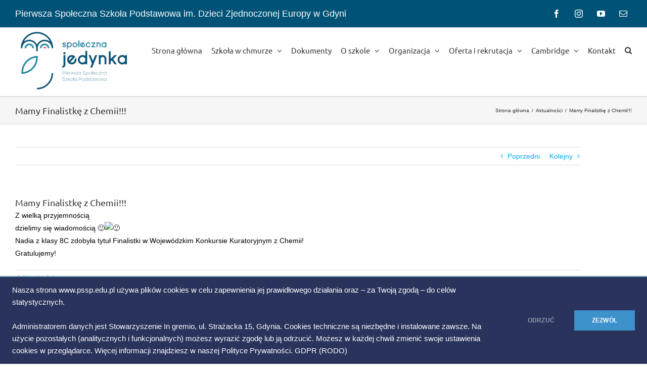

--- FILE ---
content_type: text/html; charset=UTF-8
request_url: https://www.pssp.edu.pl/mamy-finalistke-z-chemii/
body_size: 17163
content:
<!DOCTYPE html>
<html class="avada-html-layout-wide avada-html-header-position-top awb-scroll" lang="pl-PL">
<head>
	<meta http-equiv="X-UA-Compatible" content="IE=edge" />
	<meta http-equiv="Content-Type" content="text/html; charset=utf-8"/>
	<meta name="viewport" content="width=device-width, initial-scale=1" />
	<title>Mamy Finalistkę z Chemii!!! &#8211; Pierwsza Społeczna Szkoła Podstawowa w Gdyni</title>
<meta name='robots' content='max-image-preview:large' />
<link rel='dns-prefetch' href='//www.pssp.edu.pl' />
<link rel="alternate" type="application/rss+xml" title="Pierwsza Społeczna Szkoła Podstawowa w Gdyni &raquo; Kanał z wpisami" href="https://www.pssp.edu.pl/feed/" />
<link rel="alternate" type="application/rss+xml" title="Pierwsza Społeczna Szkoła Podstawowa w Gdyni &raquo; Kanał z komentarzami" href="https://www.pssp.edu.pl/comments/feed/" />
		
		
		
				<link rel="alternate" title="oEmbed (JSON)" type="application/json+oembed" href="https://www.pssp.edu.pl/wp-json/oembed/1.0/embed?url=https%3A%2F%2Fwww.pssp.edu.pl%2Fmamy-finalistke-z-chemii%2F" />
<link rel="alternate" title="oEmbed (XML)" type="text/xml+oembed" href="https://www.pssp.edu.pl/wp-json/oembed/1.0/embed?url=https%3A%2F%2Fwww.pssp.edu.pl%2Fmamy-finalistke-z-chemii%2F&#038;format=xml" />
<style id='wp-img-auto-sizes-contain-inline-css' type='text/css'>
img:is([sizes=auto i],[sizes^="auto," i]){contain-intrinsic-size:3000px 1500px}
/*# sourceURL=wp-img-auto-sizes-contain-inline-css */
</style>
<style id='wp-emoji-styles-inline-css' type='text/css'>

	img.wp-smiley, img.emoji {
		display: inline !important;
		border: none !important;
		box-shadow: none !important;
		height: 1em !important;
		width: 1em !important;
		margin: 0 0.07em !important;
		vertical-align: -0.1em !important;
		background: none !important;
		padding: 0 !important;
	}
/*# sourceURL=wp-emoji-styles-inline-css */
</style>
<link rel='stylesheet' id='fusion-dynamic-css-css' href='https://www.pssp.edu.pl/wp-content/uploads/fusion-styles/9408f44f9ea6297fc0ae4fb2019795d3.min.css?ver=3.13.3' type='text/css' media='all' />
<script type="text/javascript" src="https://www.pssp.edu.pl/wp-includes/js/jquery/jquery.min.js?ver=3.7.1" id="jquery-core-js"></script>
<script type="text/javascript" src="https://www.pssp.edu.pl/wp-includes/js/jquery/jquery-migrate.min.js?ver=3.4.1" id="jquery-migrate-js"></script>
<link rel="https://api.w.org/" href="https://www.pssp.edu.pl/wp-json/" /><link rel="alternate" title="JSON" type="application/json" href="https://www.pssp.edu.pl/wp-json/wp/v2/posts/65626" /><link rel="EditURI" type="application/rsd+xml" title="RSD" href="https://www.pssp.edu.pl/xmlrpc.php?rsd" />

<link rel="canonical" href="https://www.pssp.edu.pl/mamy-finalistke-z-chemii/" />
<link rel='shortlink' href='https://www.pssp.edu.pl/?p=65626' />
<style type="text/css" id="css-fb-visibility">@media screen and (max-width: 640px){.fusion-no-small-visibility{display:none !important;}body .sm-text-align-center{text-align:center !important;}body .sm-text-align-left{text-align:left !important;}body .sm-text-align-right{text-align:right !important;}body .sm-flex-align-center{justify-content:center !important;}body .sm-flex-align-flex-start{justify-content:flex-start !important;}body .sm-flex-align-flex-end{justify-content:flex-end !important;}body .sm-mx-auto{margin-left:auto !important;margin-right:auto !important;}body .sm-ml-auto{margin-left:auto !important;}body .sm-mr-auto{margin-right:auto !important;}body .fusion-absolute-position-small{position:absolute;top:auto;width:100%;}.awb-sticky.awb-sticky-small{ position: sticky; top: var(--awb-sticky-offset,0); }}@media screen and (min-width: 641px) and (max-width: 1024px){.fusion-no-medium-visibility{display:none !important;}body .md-text-align-center{text-align:center !important;}body .md-text-align-left{text-align:left !important;}body .md-text-align-right{text-align:right !important;}body .md-flex-align-center{justify-content:center !important;}body .md-flex-align-flex-start{justify-content:flex-start !important;}body .md-flex-align-flex-end{justify-content:flex-end !important;}body .md-mx-auto{margin-left:auto !important;margin-right:auto !important;}body .md-ml-auto{margin-left:auto !important;}body .md-mr-auto{margin-right:auto !important;}body .fusion-absolute-position-medium{position:absolute;top:auto;width:100%;}.awb-sticky.awb-sticky-medium{ position: sticky; top: var(--awb-sticky-offset,0); }}@media screen and (min-width: 1025px){.fusion-no-large-visibility{display:none !important;}body .lg-text-align-center{text-align:center !important;}body .lg-text-align-left{text-align:left !important;}body .lg-text-align-right{text-align:right !important;}body .lg-flex-align-center{justify-content:center !important;}body .lg-flex-align-flex-start{justify-content:flex-start !important;}body .lg-flex-align-flex-end{justify-content:flex-end !important;}body .lg-mx-auto{margin-left:auto !important;margin-right:auto !important;}body .lg-ml-auto{margin-left:auto !important;}body .lg-mr-auto{margin-right:auto !important;}body .fusion-absolute-position-large{position:absolute;top:auto;width:100%;}.awb-sticky.awb-sticky-large{ position: sticky; top: var(--awb-sticky-offset,0); }}</style>		<script type="text/javascript">
			var doc = document.documentElement;
			doc.setAttribute( 'data-useragent', navigator.userAgent );
		</script>
		<script>
  (function(i,s,o,g,r,a,m){i['GoogleAnalyticsObject']=r;i[r]=i[r]||function(){
  (i[r].q=i[r].q||[]).push(arguments)},i[r].l=1*new Date();a=s.createElement(o),
  m=s.getElementsByTagName(o)[0];a.async=1;a.src=g;m.parentNode.insertBefore(a,m)
  })(window,document,'script','https://www.google-analytics.com/analytics.js','ga');

  ga('create', 'UA-38468569-4', 'auto');
  ga('send', 'pageview');

</script>

<!-- Kod tagu remarketingowego Google -->
<script type="text/javascript">
var google_tag_params = {
edu_pid: 'REPLACE_WITH_VALUE',
edu_plocid: 'REPLACE_WITH_VALUE',
edu_pagetype: 'REPLACE_WITH_VALUE',
edu_totalvalue: 'REPLACE_WITH_VALUE',
};
</script>
<script type="text/javascript">
/* <![CDATA[ */
var google_conversion_id = 1041262448;
var google_custom_params = window.google_tag_params;
var google_remarketing_only = true;
/* ]]> */
</script>
<script type="text/javascript" src="//www.googleadservices.com/pagead/conversion.js">
</script>
<noscript>
<div style="display:inline;">
<img height="1" width="1" style="border-style:none;" alt="" src="//googleads.g.doubleclick.net/pagead/viewthroughconversion/1041262448/?guid=ON&amp;script=0"/>
</div>
</noscript>
	<style id='global-styles-inline-css' type='text/css'>
:root{--wp--preset--aspect-ratio--square: 1;--wp--preset--aspect-ratio--4-3: 4/3;--wp--preset--aspect-ratio--3-4: 3/4;--wp--preset--aspect-ratio--3-2: 3/2;--wp--preset--aspect-ratio--2-3: 2/3;--wp--preset--aspect-ratio--16-9: 16/9;--wp--preset--aspect-ratio--9-16: 9/16;--wp--preset--color--black: #000000;--wp--preset--color--cyan-bluish-gray: #abb8c3;--wp--preset--color--white: #ffffff;--wp--preset--color--pale-pink: #f78da7;--wp--preset--color--vivid-red: #cf2e2e;--wp--preset--color--luminous-vivid-orange: #ff6900;--wp--preset--color--luminous-vivid-amber: #fcb900;--wp--preset--color--light-green-cyan: #7bdcb5;--wp--preset--color--vivid-green-cyan: #00d084;--wp--preset--color--pale-cyan-blue: #8ed1fc;--wp--preset--color--vivid-cyan-blue: #0693e3;--wp--preset--color--vivid-purple: #9b51e0;--wp--preset--color--awb-color-1: #ffffff;--wp--preset--color--awb-color-2: #f6f6f6;--wp--preset--color--awb-color-3: #e0dede;--wp--preset--color--awb-color-4: #67b7e1;--wp--preset--color--awb-color-5: #747474;--wp--preset--color--awb-color-6: #105378;--wp--preset--color--awb-color-7: #333333;--wp--preset--color--awb-color-8: #142d65;--wp--preset--color--awb-color-custom-10: #a0ce4e;--wp--preset--color--awb-color-custom-11: #ebeaea;--wp--preset--color--awb-color-custom-12: #000000;--wp--preset--color--awb-color-custom-13: #03a9f4;--wp--preset--color--awb-color-custom-14: #363839;--wp--preset--color--awb-color-custom-15: #5aabd6;--wp--preset--color--awb-color-custom-16: #90c9e8;--wp--preset--color--awb-color-custom-17: #f9f9f9;--wp--preset--gradient--vivid-cyan-blue-to-vivid-purple: linear-gradient(135deg,rgb(6,147,227) 0%,rgb(155,81,224) 100%);--wp--preset--gradient--light-green-cyan-to-vivid-green-cyan: linear-gradient(135deg,rgb(122,220,180) 0%,rgb(0,208,130) 100%);--wp--preset--gradient--luminous-vivid-amber-to-luminous-vivid-orange: linear-gradient(135deg,rgb(252,185,0) 0%,rgb(255,105,0) 100%);--wp--preset--gradient--luminous-vivid-orange-to-vivid-red: linear-gradient(135deg,rgb(255,105,0) 0%,rgb(207,46,46) 100%);--wp--preset--gradient--very-light-gray-to-cyan-bluish-gray: linear-gradient(135deg,rgb(238,238,238) 0%,rgb(169,184,195) 100%);--wp--preset--gradient--cool-to-warm-spectrum: linear-gradient(135deg,rgb(74,234,220) 0%,rgb(151,120,209) 20%,rgb(207,42,186) 40%,rgb(238,44,130) 60%,rgb(251,105,98) 80%,rgb(254,248,76) 100%);--wp--preset--gradient--blush-light-purple: linear-gradient(135deg,rgb(255,206,236) 0%,rgb(152,150,240) 100%);--wp--preset--gradient--blush-bordeaux: linear-gradient(135deg,rgb(254,205,165) 0%,rgb(254,45,45) 50%,rgb(107,0,62) 100%);--wp--preset--gradient--luminous-dusk: linear-gradient(135deg,rgb(255,203,112) 0%,rgb(199,81,192) 50%,rgb(65,88,208) 100%);--wp--preset--gradient--pale-ocean: linear-gradient(135deg,rgb(255,245,203) 0%,rgb(182,227,212) 50%,rgb(51,167,181) 100%);--wp--preset--gradient--electric-grass: linear-gradient(135deg,rgb(202,248,128) 0%,rgb(113,206,126) 100%);--wp--preset--gradient--midnight: linear-gradient(135deg,rgb(2,3,129) 0%,rgb(40,116,252) 100%);--wp--preset--font-size--small: 10.5px;--wp--preset--font-size--medium: 20px;--wp--preset--font-size--large: 21px;--wp--preset--font-size--x-large: 42px;--wp--preset--font-size--normal: 14px;--wp--preset--font-size--xlarge: 28px;--wp--preset--font-size--huge: 42px;--wp--preset--spacing--20: 0.44rem;--wp--preset--spacing--30: 0.67rem;--wp--preset--spacing--40: 1rem;--wp--preset--spacing--50: 1.5rem;--wp--preset--spacing--60: 2.25rem;--wp--preset--spacing--70: 3.38rem;--wp--preset--spacing--80: 5.06rem;--wp--preset--shadow--natural: 6px 6px 9px rgba(0, 0, 0, 0.2);--wp--preset--shadow--deep: 12px 12px 50px rgba(0, 0, 0, 0.4);--wp--preset--shadow--sharp: 6px 6px 0px rgba(0, 0, 0, 0.2);--wp--preset--shadow--outlined: 6px 6px 0px -3px rgb(255, 255, 255), 6px 6px rgb(0, 0, 0);--wp--preset--shadow--crisp: 6px 6px 0px rgb(0, 0, 0);}:where(.is-layout-flex){gap: 0.5em;}:where(.is-layout-grid){gap: 0.5em;}body .is-layout-flex{display: flex;}.is-layout-flex{flex-wrap: wrap;align-items: center;}.is-layout-flex > :is(*, div){margin: 0;}body .is-layout-grid{display: grid;}.is-layout-grid > :is(*, div){margin: 0;}:where(.wp-block-columns.is-layout-flex){gap: 2em;}:where(.wp-block-columns.is-layout-grid){gap: 2em;}:where(.wp-block-post-template.is-layout-flex){gap: 1.25em;}:where(.wp-block-post-template.is-layout-grid){gap: 1.25em;}.has-black-color{color: var(--wp--preset--color--black) !important;}.has-cyan-bluish-gray-color{color: var(--wp--preset--color--cyan-bluish-gray) !important;}.has-white-color{color: var(--wp--preset--color--white) !important;}.has-pale-pink-color{color: var(--wp--preset--color--pale-pink) !important;}.has-vivid-red-color{color: var(--wp--preset--color--vivid-red) !important;}.has-luminous-vivid-orange-color{color: var(--wp--preset--color--luminous-vivid-orange) !important;}.has-luminous-vivid-amber-color{color: var(--wp--preset--color--luminous-vivid-amber) !important;}.has-light-green-cyan-color{color: var(--wp--preset--color--light-green-cyan) !important;}.has-vivid-green-cyan-color{color: var(--wp--preset--color--vivid-green-cyan) !important;}.has-pale-cyan-blue-color{color: var(--wp--preset--color--pale-cyan-blue) !important;}.has-vivid-cyan-blue-color{color: var(--wp--preset--color--vivid-cyan-blue) !important;}.has-vivid-purple-color{color: var(--wp--preset--color--vivid-purple) !important;}.has-black-background-color{background-color: var(--wp--preset--color--black) !important;}.has-cyan-bluish-gray-background-color{background-color: var(--wp--preset--color--cyan-bluish-gray) !important;}.has-white-background-color{background-color: var(--wp--preset--color--white) !important;}.has-pale-pink-background-color{background-color: var(--wp--preset--color--pale-pink) !important;}.has-vivid-red-background-color{background-color: var(--wp--preset--color--vivid-red) !important;}.has-luminous-vivid-orange-background-color{background-color: var(--wp--preset--color--luminous-vivid-orange) !important;}.has-luminous-vivid-amber-background-color{background-color: var(--wp--preset--color--luminous-vivid-amber) !important;}.has-light-green-cyan-background-color{background-color: var(--wp--preset--color--light-green-cyan) !important;}.has-vivid-green-cyan-background-color{background-color: var(--wp--preset--color--vivid-green-cyan) !important;}.has-pale-cyan-blue-background-color{background-color: var(--wp--preset--color--pale-cyan-blue) !important;}.has-vivid-cyan-blue-background-color{background-color: var(--wp--preset--color--vivid-cyan-blue) !important;}.has-vivid-purple-background-color{background-color: var(--wp--preset--color--vivid-purple) !important;}.has-black-border-color{border-color: var(--wp--preset--color--black) !important;}.has-cyan-bluish-gray-border-color{border-color: var(--wp--preset--color--cyan-bluish-gray) !important;}.has-white-border-color{border-color: var(--wp--preset--color--white) !important;}.has-pale-pink-border-color{border-color: var(--wp--preset--color--pale-pink) !important;}.has-vivid-red-border-color{border-color: var(--wp--preset--color--vivid-red) !important;}.has-luminous-vivid-orange-border-color{border-color: var(--wp--preset--color--luminous-vivid-orange) !important;}.has-luminous-vivid-amber-border-color{border-color: var(--wp--preset--color--luminous-vivid-amber) !important;}.has-light-green-cyan-border-color{border-color: var(--wp--preset--color--light-green-cyan) !important;}.has-vivid-green-cyan-border-color{border-color: var(--wp--preset--color--vivid-green-cyan) !important;}.has-pale-cyan-blue-border-color{border-color: var(--wp--preset--color--pale-cyan-blue) !important;}.has-vivid-cyan-blue-border-color{border-color: var(--wp--preset--color--vivid-cyan-blue) !important;}.has-vivid-purple-border-color{border-color: var(--wp--preset--color--vivid-purple) !important;}.has-vivid-cyan-blue-to-vivid-purple-gradient-background{background: var(--wp--preset--gradient--vivid-cyan-blue-to-vivid-purple) !important;}.has-light-green-cyan-to-vivid-green-cyan-gradient-background{background: var(--wp--preset--gradient--light-green-cyan-to-vivid-green-cyan) !important;}.has-luminous-vivid-amber-to-luminous-vivid-orange-gradient-background{background: var(--wp--preset--gradient--luminous-vivid-amber-to-luminous-vivid-orange) !important;}.has-luminous-vivid-orange-to-vivid-red-gradient-background{background: var(--wp--preset--gradient--luminous-vivid-orange-to-vivid-red) !important;}.has-very-light-gray-to-cyan-bluish-gray-gradient-background{background: var(--wp--preset--gradient--very-light-gray-to-cyan-bluish-gray) !important;}.has-cool-to-warm-spectrum-gradient-background{background: var(--wp--preset--gradient--cool-to-warm-spectrum) !important;}.has-blush-light-purple-gradient-background{background: var(--wp--preset--gradient--blush-light-purple) !important;}.has-blush-bordeaux-gradient-background{background: var(--wp--preset--gradient--blush-bordeaux) !important;}.has-luminous-dusk-gradient-background{background: var(--wp--preset--gradient--luminous-dusk) !important;}.has-pale-ocean-gradient-background{background: var(--wp--preset--gradient--pale-ocean) !important;}.has-electric-grass-gradient-background{background: var(--wp--preset--gradient--electric-grass) !important;}.has-midnight-gradient-background{background: var(--wp--preset--gradient--midnight) !important;}.has-small-font-size{font-size: var(--wp--preset--font-size--small) !important;}.has-medium-font-size{font-size: var(--wp--preset--font-size--medium) !important;}.has-large-font-size{font-size: var(--wp--preset--font-size--large) !important;}.has-x-large-font-size{font-size: var(--wp--preset--font-size--x-large) !important;}
/*# sourceURL=global-styles-inline-css */
</style>
<style id='wp-block-library-inline-css' type='text/css'>
:root{--wp-block-synced-color:#7a00df;--wp-block-synced-color--rgb:122,0,223;--wp-bound-block-color:var(--wp-block-synced-color);--wp-editor-canvas-background:#ddd;--wp-admin-theme-color:#007cba;--wp-admin-theme-color--rgb:0,124,186;--wp-admin-theme-color-darker-10:#006ba1;--wp-admin-theme-color-darker-10--rgb:0,107,160.5;--wp-admin-theme-color-darker-20:#005a87;--wp-admin-theme-color-darker-20--rgb:0,90,135;--wp-admin-border-width-focus:2px}@media (min-resolution:192dpi){:root{--wp-admin-border-width-focus:1.5px}}.wp-element-button{cursor:pointer}:root .has-very-light-gray-background-color{background-color:#eee}:root .has-very-dark-gray-background-color{background-color:#313131}:root .has-very-light-gray-color{color:#eee}:root .has-very-dark-gray-color{color:#313131}:root .has-vivid-green-cyan-to-vivid-cyan-blue-gradient-background{background:linear-gradient(135deg,#00d084,#0693e3)}:root .has-purple-crush-gradient-background{background:linear-gradient(135deg,#34e2e4,#4721fb 50%,#ab1dfe)}:root .has-hazy-dawn-gradient-background{background:linear-gradient(135deg,#faaca8,#dad0ec)}:root .has-subdued-olive-gradient-background{background:linear-gradient(135deg,#fafae1,#67a671)}:root .has-atomic-cream-gradient-background{background:linear-gradient(135deg,#fdd79a,#004a59)}:root .has-nightshade-gradient-background{background:linear-gradient(135deg,#330968,#31cdcf)}:root .has-midnight-gradient-background{background:linear-gradient(135deg,#020381,#2874fc)}:root{--wp--preset--font-size--normal:16px;--wp--preset--font-size--huge:42px}.has-regular-font-size{font-size:1em}.has-larger-font-size{font-size:2.625em}.has-normal-font-size{font-size:var(--wp--preset--font-size--normal)}.has-huge-font-size{font-size:var(--wp--preset--font-size--huge)}.has-text-align-center{text-align:center}.has-text-align-left{text-align:left}.has-text-align-right{text-align:right}.has-fit-text{white-space:nowrap!important}#end-resizable-editor-section{display:none}.aligncenter{clear:both}.items-justified-left{justify-content:flex-start}.items-justified-center{justify-content:center}.items-justified-right{justify-content:flex-end}.items-justified-space-between{justify-content:space-between}.screen-reader-text{border:0;clip-path:inset(50%);height:1px;margin:-1px;overflow:hidden;padding:0;position:absolute;width:1px;word-wrap:normal!important}.screen-reader-text:focus{background-color:#ddd;clip-path:none;color:#444;display:block;font-size:1em;height:auto;left:5px;line-height:normal;padding:15px 23px 14px;text-decoration:none;top:5px;width:auto;z-index:100000}html :where(.has-border-color){border-style:solid}html :where([style*=border-top-color]){border-top-style:solid}html :where([style*=border-right-color]){border-right-style:solid}html :where([style*=border-bottom-color]){border-bottom-style:solid}html :where([style*=border-left-color]){border-left-style:solid}html :where([style*=border-width]){border-style:solid}html :where([style*=border-top-width]){border-top-style:solid}html :where([style*=border-right-width]){border-right-style:solid}html :where([style*=border-bottom-width]){border-bottom-style:solid}html :where([style*=border-left-width]){border-left-style:solid}html :where(img[class*=wp-image-]){height:auto;max-width:100%}:where(figure){margin:0 0 1em}html :where(.is-position-sticky){--wp-admin--admin-bar--position-offset:var(--wp-admin--admin-bar--height,0px)}@media screen and (max-width:600px){html :where(.is-position-sticky){--wp-admin--admin-bar--position-offset:0px}}
/*wp_block_styles_on_demand_placeholder:697193a90ee87*/
/*# sourceURL=wp-block-library-inline-css */
</style>
<style id='wp-block-library-theme-inline-css' type='text/css'>
.wp-block-audio :where(figcaption){color:#555;font-size:13px;text-align:center}.is-dark-theme .wp-block-audio :where(figcaption){color:#ffffffa6}.wp-block-audio{margin:0 0 1em}.wp-block-code{border:1px solid #ccc;border-radius:4px;font-family:Menlo,Consolas,monaco,monospace;padding:.8em 1em}.wp-block-embed :where(figcaption){color:#555;font-size:13px;text-align:center}.is-dark-theme .wp-block-embed :where(figcaption){color:#ffffffa6}.wp-block-embed{margin:0 0 1em}.blocks-gallery-caption{color:#555;font-size:13px;text-align:center}.is-dark-theme .blocks-gallery-caption{color:#ffffffa6}:root :where(.wp-block-image figcaption){color:#555;font-size:13px;text-align:center}.is-dark-theme :root :where(.wp-block-image figcaption){color:#ffffffa6}.wp-block-image{margin:0 0 1em}.wp-block-pullquote{border-bottom:4px solid;border-top:4px solid;color:currentColor;margin-bottom:1.75em}.wp-block-pullquote :where(cite),.wp-block-pullquote :where(footer),.wp-block-pullquote__citation{color:currentColor;font-size:.8125em;font-style:normal;text-transform:uppercase}.wp-block-quote{border-left:.25em solid;margin:0 0 1.75em;padding-left:1em}.wp-block-quote cite,.wp-block-quote footer{color:currentColor;font-size:.8125em;font-style:normal;position:relative}.wp-block-quote:where(.has-text-align-right){border-left:none;border-right:.25em solid;padding-left:0;padding-right:1em}.wp-block-quote:where(.has-text-align-center){border:none;padding-left:0}.wp-block-quote.is-large,.wp-block-quote.is-style-large,.wp-block-quote:where(.is-style-plain){border:none}.wp-block-search .wp-block-search__label{font-weight:700}.wp-block-search__button{border:1px solid #ccc;padding:.375em .625em}:where(.wp-block-group.has-background){padding:1.25em 2.375em}.wp-block-separator.has-css-opacity{opacity:.4}.wp-block-separator{border:none;border-bottom:2px solid;margin-left:auto;margin-right:auto}.wp-block-separator.has-alpha-channel-opacity{opacity:1}.wp-block-separator:not(.is-style-wide):not(.is-style-dots){width:100px}.wp-block-separator.has-background:not(.is-style-dots){border-bottom:none;height:1px}.wp-block-separator.has-background:not(.is-style-wide):not(.is-style-dots){height:2px}.wp-block-table{margin:0 0 1em}.wp-block-table td,.wp-block-table th{word-break:normal}.wp-block-table :where(figcaption){color:#555;font-size:13px;text-align:center}.is-dark-theme .wp-block-table :where(figcaption){color:#ffffffa6}.wp-block-video :where(figcaption){color:#555;font-size:13px;text-align:center}.is-dark-theme .wp-block-video :where(figcaption){color:#ffffffa6}.wp-block-video{margin:0 0 1em}:root :where(.wp-block-template-part.has-background){margin-bottom:0;margin-top:0;padding:1.25em 2.375em}
/*# sourceURL=/wp-includes/css/dist/block-library/theme.min.css */
</style>
<style id='classic-theme-styles-inline-css' type='text/css'>
/*! This file is auto-generated */
.wp-block-button__link{color:#fff;background-color:#32373c;border-radius:9999px;box-shadow:none;text-decoration:none;padding:calc(.667em + 2px) calc(1.333em + 2px);font-size:1.125em}.wp-block-file__button{background:#32373c;color:#fff;text-decoration:none}
/*# sourceURL=/wp-includes/css/classic-themes.min.css */
</style>
</head>

<body class="wp-singular post-template-default single single-post postid-65626 single-format-standard wp-theme-Avada has-sidebar fusion-image-hovers fusion-pagination-sizing fusion-button_type-flat fusion-button_span-no fusion-button_gradient-linear avada-image-rollover-circle-yes avada-image-rollover-no fusion-has-button-gradient fusion-body ltr fusion-sticky-header no-mobile-slidingbar no-desktop-totop no-mobile-totop fusion-disable-outline fusion-sub-menu-fade mobile-logo-pos-left layout-wide-mode avada-has-boxed-modal-shadow-none layout-scroll-offset-full avada-has-zero-margin-offset-top fusion-top-header menu-text-align-center mobile-menu-design-modern fusion-show-pagination-text fusion-header-layout-v3 avada-responsive avada-footer-fx-none avada-menu-highlight-style-bar fusion-search-form-classic fusion-main-menu-search-overlay fusion-avatar-square avada-sticky-shrinkage avada-dropdown-styles avada-blog-layout-medium avada-blog-archive-layout-grid avada-header-shadow-no avada-menu-icon-position-left avada-has-megamenu-shadow avada-has-mainmenu-dropdown-divider avada-has-main-nav-search-icon avada-has-breadcrumb-mobile-hidden avada-has-titlebar- avada-has-pagination-padding avada-flyout-menu-direction-fade avada-ec-views-v1" data-awb-post-id="65626">
		<a class="skip-link screen-reader-text" href="#content">Przejdź do zawartości</a>

	<div id="boxed-wrapper">
		
		<div id="wrapper" class="fusion-wrapper">
			<div id="home" style="position:relative;top:-1px;"></div>
							
					
			<header class="fusion-header-wrapper">
				<div class="fusion-header-v3 fusion-logo-alignment fusion-logo-left fusion-sticky-menu- fusion-sticky-logo- fusion-mobile-logo-  fusion-mobile-menu-design-modern">
					
<div class="fusion-secondary-header">
	<div class="fusion-row">
					<div class="fusion-alignleft">
				<div class="fusion-contact-info"><span class="fusion-contact-info-phone-number">Pierwsza Społeczna Szkoła Podstawowa im. Dzieci Zjednoczonej Europy w Gdyni</span></div>			</div>
							<div class="fusion-alignright">
				<div class="fusion-social-links-header"><div class="fusion-social-networks boxed-icons"><div class="fusion-social-networks-wrapper"><a  class="fusion-social-network-icon fusion-tooltip fusion-facebook awb-icon-facebook" style data-placement="bottom" data-title="Facebook" data-toggle="tooltip" title="Facebook" href="https://www.facebook.com/SpolecznaJedynka/?fref=ts" target="_blank" rel="noreferrer"><span class="screen-reader-text">Facebook</span></a><a  class="fusion-social-network-icon fusion-tooltip fusion-instagram awb-icon-instagram" style data-placement="bottom" data-title="Instagram" data-toggle="tooltip" title="Instagram" href="https://www.instagram.com/spoleczna_jedynka_gdynia/" target="_blank" rel="noopener noreferrer"><span class="screen-reader-text">Instagram</span></a><a  class="fusion-social-network-icon fusion-tooltip fusion-youtube awb-icon-youtube" style data-placement="bottom" data-title="YouTube" data-toggle="tooltip" title="YouTube" href="https://www.youtube.com/user/Ingremio1" target="_blank" rel="noopener noreferrer"><span class="screen-reader-text">YouTube</span></a><a  class="fusion-social-network-icon fusion-tooltip fusion-mail awb-icon-mail" style data-placement="bottom" data-title="Email" data-toggle="tooltip" title="Email" href="mailto:pss&#112;&#064;&#112;&#115;s&#112;.ed&#117;.&#112;l" target="_self" rel="noopener noreferrer"><span class="screen-reader-text">Email</span></a></div></div></div>			</div>
			</div>
</div>
<div class="fusion-header-sticky-height"></div>
<div class="fusion-header">
	<div class="fusion-row">
					<div class="fusion-logo" data-margin-top="5px" data-margin-bottom="5px" data-margin-left="0px" data-margin-right="0px">
			<a class="fusion-logo-link"  href="https://www.pssp.edu.pl/" >

						<!-- standard logo -->
			<img src="https://www.pssp.edu.pl/wp-content/uploads/2025/08/LogoStronaNoRetina.jpg" srcset="https://www.pssp.edu.pl/wp-content/uploads/2025/08/LogoStronaNoRetina.jpg 1x, https://www.pssp.edu.pl/wp-content/uploads/2025/08/LogoStronaRetina.jpg 2x" width="232" height="125" style="max-height:125px;height:auto;" alt="Pierwsza Społeczna Szkoła Podstawowa w Gdyni Logo" data-retina_logo_url="https://www.pssp.edu.pl/wp-content/uploads/2025/08/LogoStronaRetina.jpg" class="fusion-standard-logo" />

			
					</a>
		</div>		<nav class="fusion-main-menu" aria-label="Main Menu"><div class="fusion-overlay-search">		<form role="search" class="searchform fusion-search-form  fusion-search-form-classic" method="get" action="https://www.pssp.edu.pl/">
			<div class="fusion-search-form-content">

				
				<div class="fusion-search-field search-field">
					<label><span class="screen-reader-text">Szukaj</span>
													<input type="search" value="" name="s" class="s" placeholder="Szukaj..." required aria-required="true" aria-label="Szukaj..."/>
											</label>
				</div>
				<div class="fusion-search-button search-button">
					<input type="submit" class="fusion-search-submit searchsubmit" aria-label="Szukaj" value="&#xf002;" />
									</div>

				
			</div>


			
		</form>
		<div class="fusion-search-spacer"></div><a href="#" role="button" aria-label="Close Search" class="fusion-close-search"></a></div><ul id="menu-moje-glowne" class="fusion-menu"><li  id="menu-item-57992"  class="menu-item menu-item-type-post_type menu-item-object-page menu-item-home menu-item-57992"  data-item-id="57992"><a  href="https://www.pssp.edu.pl/" class="fusion-bar-highlight"><span class="menu-text">Strona główna</span></a></li><li  id="menu-item-63524"  class="menu-item menu-item-type-custom menu-item-object-custom menu-item-has-children menu-item-63524 fusion-dropdown-menu"  data-item-id="63524"><a  href="?" class="fusion-bar-highlight"><span class="menu-text">Szkoła w chmurze</span> <span class="fusion-caret"><i class="fusion-dropdown-indicator" aria-hidden="true"></i></span></a><ul class="sub-menu"><li  id="menu-item-63525"  class="menu-item menu-item-type-custom menu-item-object-custom menu-item-63525 fusion-dropdown-submenu" ><a  href="https://login.microsoftonline.com/common/oauth2/authorize?client_id=4345a7b9-9a63-4910-a426-35363201d503&#038;redirect_uri=https%3A%2F%2Fwww.office.com%2Flanding&#038;response_type=code%20id_token&#038;scope=openid%20profile&#038;response_mode=form_post&#038;nonce=637520858773315059.Nzg0ZDcxYWUtOTQ0MS00MzU2LTlmNDMtOTA2MjEzMjgxMjQ1MTcwY2ZmZDEtM2ZiOC00MjNhLTk3MjgtMjAxZDc0NzlhNTli&#038;ui_locales=pl-PL&#038;mkt=pl-PL&#038;client-request-id=6266de45-2309-448f-8dd3-88563d25d366&#038;state=[base64]&#038;x-client-SKU=ID_NETSTANDARD2_0&#038;x-client-ver=6.8.0.0" class="fusion-bar-highlight"><span>Microsoft Office 365</span></a></li><li  id="menu-item-63526"  class="menu-item menu-item-type-custom menu-item-object-custom menu-item-63526 fusion-dropdown-submenu" ><a  href="http://www.synergia.librus.pl/" class="fusion-bar-highlight"><span>Librus Synergia</span></a></li></ul></li><li  id="menu-item-62490"  class="menu-item menu-item-type-post_type menu-item-object-page menu-item-62490"  data-item-id="62490"><a  href="https://www.pssp.edu.pl/dokumenty-do-pobrania/" class="fusion-bar-highlight"><span class="menu-text">Dokumenty</span></a></li><li  id="menu-item-58058"  class="menu-item menu-item-type-custom menu-item-object-custom menu-item-has-children menu-item-58058 fusion-dropdown-menu"  data-item-id="58058"><a  href="#" class="fusion-bar-highlight"><span class="menu-text">O szkole</span> <span class="fusion-caret"><i class="fusion-dropdown-indicator" aria-hidden="true"></i></span></a><ul class="sub-menu"><li  id="menu-item-58059"  class="menu-item menu-item-type-post_type menu-item-object-post menu-item-58059 fusion-dropdown-submenu" ><a  href="https://www.pssp.edu.pl/informacje/" class="fusion-bar-highlight"><span>Misja</span></a></li><li  id="menu-item-58060"  class="menu-item menu-item-type-post_type menu-item-object-post menu-item-58060 fusion-dropdown-submenu" ><a  href="https://www.pssp.edu.pl/od-dyrektora/" class="fusion-bar-highlight"><span>Od Dyrektora</span></a></li><li  id="menu-item-58061"  class="menu-item menu-item-type-post_type menu-item-object-post menu-item-58061 fusion-dropdown-submenu" ><a  href="https://www.pssp.edu.pl/jezyki-obce/" class="fusion-bar-highlight"><span>Języki obce</span></a></li><li  id="menu-item-58066"  class="menu-item menu-item-type-post_type menu-item-object-post menu-item-58066 fusion-dropdown-submenu" ><a  href="https://www.pssp.edu.pl/opieka-psychologiczna/" class="fusion-bar-highlight"><span>Opieka psychologiczna</span></a></li><li  id="menu-item-58062"  class="menu-item menu-item-type-post_type menu-item-object-post menu-item-58062 fusion-dropdown-submenu" ><a  href="https://www.pssp.edu.pl/autorskie-programy-nauczania/" class="fusion-bar-highlight"><span>Autorskie programy nauczania</span></a></li><li  id="menu-item-59506"  class="menu-item menu-item-type-post_type menu-item-object-post menu-item-59506 fusion-dropdown-submenu" ><a  href="https://www.pssp.edu.pl/ekologia/" class="fusion-bar-highlight"><span>Ekologia</span></a></li><li  id="menu-item-58064"  class="menu-item menu-item-type-custom menu-item-object-custom menu-item-has-children menu-item-58064 fusion-dropdown-submenu" ><a  href="#" class="fusion-bar-highlight"><span>Stypendium naukowe Dyrektora</span></a><ul class="sub-menu"><li  id="menu-item-58063"  class="menu-item menu-item-type-post_type menu-item-object-post menu-item-58063" ><a  href="https://www.pssp.edu.pl/o-projekcie/" class="fusion-bar-highlight"><span>O stypendium</span></a></li><li  id="menu-item-59505"  class="menu-item menu-item-type-taxonomy menu-item-object-category menu-item-59505" ><a  href="https://www.pssp.edu.pl/category/stypendium-naukowe-dyrektora/" class="fusion-bar-highlight"><span>Aktualności</span></a></li></ul></li><li  id="menu-item-58067"  class="menu-item menu-item-type-taxonomy menu-item-object-category menu-item-58067 fusion-dropdown-submenu" ><a  href="https://www.pssp.edu.pl/category/egzamin-osmoklasisty/" class="fusion-bar-highlight"><span>Egzamin ósmoklasisty</span></a></li><li  id="menu-item-58065"  class="menu-item menu-item-type-post_type menu-item-object-post menu-item-58065 fusion-dropdown-submenu" ><a  href="https://www.pssp.edu.pl/q-a/" class="fusion-bar-highlight"><span>Q &#038; A</span></a></li></ul></li><li  id="menu-item-58246"  class="menu-item menu-item-type-custom menu-item-object-custom menu-item-has-children menu-item-58246 fusion-dropdown-menu"  data-item-id="58246"><a  href="#" class="fusion-bar-highlight"><span class="menu-text">Organizacja</span> <span class="fusion-caret"><i class="fusion-dropdown-indicator" aria-hidden="true"></i></span></a><ul class="sub-menu"><li  id="menu-item-58247"  class="menu-item menu-item-type-taxonomy menu-item-object-category menu-item-58247 fusion-dropdown-submenu" ><a  href="https://www.pssp.edu.pl/category/dyrekcja-i-nauczyciele/" class="fusion-bar-highlight"><span>Dyrekcja i nauczyciele</span></a></li><li  id="menu-item-58248"  class="menu-item menu-item-type-post_type menu-item-object-post menu-item-58248 fusion-dropdown-submenu" ><a  href="https://www.pssp.edu.pl/kalendarz-szkolny-2025-2026/" class="fusion-bar-highlight"><span>Kalendarz szkolny rok szkolny 2025/2026</span></a></li><li  id="menu-item-59507"  class="menu-item menu-item-type-post_type menu-item-object-post menu-item-59507 fusion-dropdown-submenu" ><a  href="https://www.pssp.edu.pl/konsultacje-2016-2017/" class="fusion-bar-highlight"><span>Konsultacje</span></a></li><li  id="menu-item-59508"  class="menu-item menu-item-type-post_type menu-item-object-post menu-item-59508 fusion-dropdown-submenu" ><a  href="https://www.pssp.edu.pl/podreczniki/" class="fusion-bar-highlight"><span>Programy i podręczniki</span></a></li><li  id="menu-item-60531"  class="menu-item menu-item-type-post_type menu-item-object-post menu-item-60531 fusion-dropdown-submenu" ><a  href="https://www.pssp.edu.pl/lektury-szkolne/" class="fusion-bar-highlight"><span>Lektury szkolne</span></a></li><li  id="menu-item-59510"  class="menu-item menu-item-type-post_type menu-item-object-post menu-item-59510 fusion-dropdown-submenu" ><a  href="https://www.pssp.edu.pl/basen/" class="fusion-bar-highlight"><span>Basen</span></a></li><li  id="menu-item-59511"  class="menu-item menu-item-type-post_type menu-item-object-post menu-item-59511 fusion-dropdown-submenu" ><a  href="https://www.pssp.edu.pl/posilki/" class="fusion-bar-highlight"><span>Posiłki</span></a></li><li  id="menu-item-59512"  class="menu-item menu-item-type-post_type menu-item-object-post menu-item-59512 fusion-dropdown-submenu" ><a  href="https://www.pssp.edu.pl/swietlica/" class="fusion-bar-highlight"><span>Świetlica</span></a></li><li  id="menu-item-59513"  class="menu-item menu-item-type-post_type menu-item-object-post menu-item-59513 fusion-dropdown-submenu" ><a  href="https://www.pssp.edu.pl/zajecia-pozalekcyjne-2/" class="fusion-bar-highlight"><span>Zajęcia pozalekcyjne w roku szkolnym 2024/25</span></a></li></ul></li><li  id="menu-item-58241"  class="menu-item menu-item-type-custom menu-item-object-custom menu-item-has-children menu-item-58241 fusion-dropdown-menu"  data-item-id="58241"><a  href="#" class="fusion-bar-highlight"><span class="menu-text">Oferta i rekrutacja</span> <span class="fusion-caret"><i class="fusion-dropdown-indicator" aria-hidden="true"></i></span></a><ul class="sub-menu"><li  id="menu-item-58243"  class="menu-item menu-item-type-post_type menu-item-object-post menu-item-58243 fusion-dropdown-submenu" ><a  href="https://www.pssp.edu.pl/nasza-oferta/" class="fusion-bar-highlight"><span>Nasza oferta</span></a></li><li  id="menu-item-58244"  class="menu-item menu-item-type-post_type menu-item-object-post menu-item-58244 fusion-dropdown-submenu" ><a  href="https://www.pssp.edu.pl/rekrutacja/" class="fusion-bar-highlight"><span>Rekrutacja</span></a></li><li  id="menu-item-58242"  class="menu-item menu-item-type-post_type menu-item-object-post menu-item-58242 fusion-dropdown-submenu" ><a  href="https://www.pssp.edu.pl/czesne/" class="fusion-bar-highlight"><span>Czesne w roku szkolnym 2025/2026</span></a></li></ul></li><li  id="menu-item-58226"  class="menu-item menu-item-type-custom menu-item-object-custom menu-item-has-children menu-item-58226 fusion-dropdown-menu"  data-item-id="58226"><a  href="#" class="fusion-bar-highlight"><span class="menu-text">Cambridge</span> <span class="fusion-caret"><i class="fusion-dropdown-indicator" aria-hidden="true"></i></span></a><ul class="sub-menu"><li  id="menu-item-58227"  class="menu-item menu-item-type-post_type menu-item-object-post menu-item-58227 fusion-dropdown-submenu" ><a  href="https://www.pssp.edu.pl/materialy-pomocnicze/" class="fusion-bar-highlight"><span>Materiały pomocnicze</span></a></li><li  id="menu-item-58228"  class="menu-item menu-item-type-post_type menu-item-object-post menu-item-58228 fusion-dropdown-submenu" ><a  href="https://www.pssp.edu.pl/cambridge-starters-movers-flyers-ket-pet-fce/" class="fusion-bar-highlight"><span>YLE exams, A2 Key, B1 Preliminary, B2 First</span></a></li><li  id="menu-item-58229"  class="menu-item menu-item-type-taxonomy menu-item-object-category menu-item-58229 fusion-dropdown-submenu" ><a  href="https://www.pssp.edu.pl/category/certyfikaty-cambridge/sesje-egzaminacyjne/" class="fusion-bar-highlight"><span>Sesje egzaminacyjne</span></a></li></ul></li><li  id="menu-item-57995"  class="menu-item menu-item-type-post_type menu-item-object-page menu-item-57995"  data-item-id="57995"><a  href="https://www.pssp.edu.pl/kontakt-2/" class="fusion-bar-highlight"><span class="menu-text">Kontakt</span></a></li><li class="fusion-custom-menu-item fusion-main-menu-search fusion-search-overlay"><a class="fusion-main-menu-icon fusion-bar-highlight" href="#" aria-label="Szukaj" data-title="Szukaj" title="Szukaj" role="button" aria-expanded="false"></a></li></ul></nav>	<div class="fusion-mobile-menu-icons">
							<a href="#" class="fusion-icon awb-icon-bars" aria-label="Toggle mobile menu" aria-expanded="false"></a>
		
		
		
			</div>

<nav class="fusion-mobile-nav-holder fusion-mobile-menu-text-align-left" aria-label="Main Menu Mobile"></nav>

					</div>
</div>
				</div>
				<div class="fusion-clearfix"></div>
			</header>
								
							<div id="sliders-container" class="fusion-slider-visibility">
					</div>
				
					
							
			<section class="avada-page-titlebar-wrapper" aria-label="Pasek tytułowy">
	<div class="fusion-page-title-bar fusion-page-title-bar-none fusion-page-title-bar-left">
		<div class="fusion-page-title-row">
			<div class="fusion-page-title-wrapper">
				<div class="fusion-page-title-captions">

																							<h1 class="">Mamy Finalistkę z Chemii!!!</h1>

											
					
				</div>

															<div class="fusion-page-title-secondary">
							<nav class="fusion-breadcrumbs" aria-label="Breadcrumb"><ol class="awb-breadcrumb-list"><li class="fusion-breadcrumb-item awb-breadcrumb-sep awb-home" ><a href="https://www.pssp.edu.pl" class="fusion-breadcrumb-link"><span >Strona główna</span></a></li><li class="fusion-breadcrumb-item awb-breadcrumb-sep" ><a href="https://www.pssp.edu.pl/category/aktualnosci/" class="fusion-breadcrumb-link"><span >Aktualności</span></a></li><li class="fusion-breadcrumb-item"  aria-current="page"><span  class="breadcrumb-leaf">Mamy Finalistkę z Chemii!!!</span></li></ol></nav>						</div>
									
			</div>
		</div>
	</div>
</section>

						<main id="main" class="clearfix  full-bg">
				<div class="fusion-row" style="">

<section id="content" style="float: left;">
			<div class="single-navigation clearfix">
			<a href="https://www.pssp.edu.pl/1-kwietnia-dzien-bez-plecaka/" rel="prev">Poprzedni</a>			<a href="https://www.pssp.edu.pl/nadia-laureatka-ojaj/" rel="next">Kolejny</a>		</div>
	
					<article id="post-65626" class="post post-65626 type-post status-publish format-standard has-post-thumbnail hentry category-aktualnosci">
						
				
															<h2 class="fusion-post-title">Mamy Finalistkę z Chemii!!!</h2>										<div class="post-content">
				<div dir="auto">Z wielką przyjemnością</div>
<div dir="auto">dzielimy się wiadomością 🙂<span class="pq6dq46d tbxw36s4 knj5qynh kvgmc6g5 ditlmg2l oygrvhab nvdbi5me sf5mxxl7 gl3lb2sf hhz5lgdu"><img decoding="async" src="https://static.xx.fbcdn.net/images/emoji.php/v9/t4c/1/16/1f642.png" alt="🙂" width="16" height="16" /></span></div>
<div dir="auto">Nadia z klasy 8C zdobyła tytuł Finalistki w Wojewódzkim Konkursie Kuratoryjnym z Chemii!</div>
<div dir="auto">Gratulujemy!</div>
							</div>

												<div class="fusion-meta-info"><div class="fusion-meta-info-wrapper"><span> </span><span class="fusion-inline-sep">|</span><a href="https://www.pssp.edu.pl/category/aktualnosci/" rel="category tag">Aktualności</a><span class="fusion-inline-sep">|</span></div></div>													<div class="fusion-sharing-box fusion-theme-sharing-box fusion-single-sharing-box">
		<h4>Podziel się tym ze znajomymi!</h4>
		<div class="fusion-social-networks boxed-icons"><div class="fusion-social-networks-wrapper"><a  class="fusion-social-network-icon fusion-tooltip fusion-facebook awb-icon-facebook" style="color:var(--sharing_social_links_icon_color);background-color:var(--sharing_social_links_box_color);border-color:var(--sharing_social_links_box_color);" data-placement="top" data-title="Facebook" data-toggle="tooltip" title="Facebook" href="https://www.facebook.com/sharer.php?u=https%3A%2F%2Fwww.pssp.edu.pl%2Fmamy-finalistke-z-chemii%2F&amp;t=Mamy%20Finalistk%C4%99%20z%20Chemii%21%21%21" target="_blank" rel="noreferrer"><span class="screen-reader-text">Facebook</span></a><a  class="fusion-social-network-icon fusion-tooltip fusion-twitter awb-icon-twitter" style="color:var(--sharing_social_links_icon_color);background-color:var(--sharing_social_links_box_color);border-color:var(--sharing_social_links_box_color);" data-placement="top" data-title="X" data-toggle="tooltip" title="X" href="https://x.com/intent/post?url=https%3A%2F%2Fwww.pssp.edu.pl%2Fmamy-finalistke-z-chemii%2F&amp;text=Mamy%20Finalistk%C4%99%20z%20Chemii%21%21%21" target="_blank" rel="noopener noreferrer"><span class="screen-reader-text">X</span></a><a  class="fusion-social-network-icon fusion-tooltip fusion-reddit awb-icon-reddit" style="color:var(--sharing_social_links_icon_color);background-color:var(--sharing_social_links_box_color);border-color:var(--sharing_social_links_box_color);" data-placement="top" data-title="Reddit" data-toggle="tooltip" title="Reddit" href="https://reddit.com/submit?url=https://www.pssp.edu.pl/mamy-finalistke-z-chemii/&amp;title=Mamy%20Finalistk%C4%99%20z%20Chemii%21%21%21" target="_blank" rel="noopener noreferrer"><span class="screen-reader-text">Reddit</span></a><a  class="fusion-social-network-icon fusion-tooltip fusion-linkedin awb-icon-linkedin" style="color:var(--sharing_social_links_icon_color);background-color:var(--sharing_social_links_box_color);border-color:var(--sharing_social_links_box_color);" data-placement="top" data-title="LinkedIn" data-toggle="tooltip" title="LinkedIn" href="https://www.linkedin.com/shareArticle?mini=true&amp;url=https%3A%2F%2Fwww.pssp.edu.pl%2Fmamy-finalistke-z-chemii%2F&amp;title=Mamy%20Finalistk%C4%99%20z%20Chemii%21%21%21&amp;summary=Z%20wielk%C4%85%20przyjemno%C5%9Bci%C4%85%0D%0Adzielimy%20si%C4%99%20wiadomo%C5%9Bci%C4%85%20%3A%29%0D%0ANadia%20z%20klasy%208C%20zdoby%C5%82a%20tytu%C5%82%20Finalistki%20w%20Wojew%C3%B3dzkim%20Konkursie%20Kuratoryjnym%20z%20Chemii%21%0D%0AGratulujemy%21" target="_blank" rel="noopener noreferrer"><span class="screen-reader-text">LinkedIn</span></a><a  class="fusion-social-network-icon fusion-tooltip fusion-tumblr awb-icon-tumblr" style="color:var(--sharing_social_links_icon_color);background-color:var(--sharing_social_links_box_color);border-color:var(--sharing_social_links_box_color);" data-placement="top" data-title="Tumblr" data-toggle="tooltip" title="Tumblr" href="https://www.tumblr.com/share/link?url=https%3A%2F%2Fwww.pssp.edu.pl%2Fmamy-finalistke-z-chemii%2F&amp;name=Mamy%20Finalistk%C4%99%20z%20Chemii%21%21%21&amp;description=Z%20wielk%C4%85%20przyjemno%C5%9Bci%C4%85%0D%0Adzielimy%20si%C4%99%20wiadomo%C5%9Bci%C4%85%20%3A%29%0D%0ANadia%20z%20klasy%208C%20zdoby%C5%82a%20tytu%C5%82%20Finalistki%20w%20Wojew%C3%B3dzkim%20Konkursie%20Kuratoryjnym%20z%20Chemii%21%0D%0AGratulujemy%21" target="_blank" rel="noopener noreferrer"><span class="screen-reader-text">Tumblr</span></a><a  class="fusion-social-network-icon fusion-tooltip fusion-pinterest awb-icon-pinterest" style="color:var(--sharing_social_links_icon_color);background-color:var(--sharing_social_links_box_color);border-color:var(--sharing_social_links_box_color);" data-placement="top" data-title="Pinterest" data-toggle="tooltip" title="Pinterest" href="https://pinterest.com/pin/create/button/?url=https%3A%2F%2Fwww.pssp.edu.pl%2Fmamy-finalistke-z-chemii%2F&amp;description=Z%20wielk%C4%85%20przyjemno%C5%9Bci%C4%85%0D%0Adzielimy%20si%C4%99%20wiadomo%C5%9Bci%C4%85%20%3A%29%0D%0ANadia%20z%20klasy%208C%20zdoby%C5%82a%20tytu%C5%82%20Finalistki%20w%20Wojew%C3%B3dzkim%20Konkursie%20Kuratoryjnym%20z%20Chemii%21%0D%0AGratulujemy%21&amp;media=https%3A%2F%2Fwww.pssp.edu.pl%2Fwp-content%2Fuploads%2F2022%2F04%2Fz14745485QChemia-click.jpg" target="_blank" rel="noopener noreferrer"><span class="screen-reader-text">Pinterest</span></a><a  class="fusion-social-network-icon fusion-tooltip fusion-vk awb-icon-vk" style="color:var(--sharing_social_links_icon_color);background-color:var(--sharing_social_links_box_color);border-color:var(--sharing_social_links_box_color);" data-placement="top" data-title="Vk" data-toggle="tooltip" title="Vk" href="https://vk.com/share.php?url=https%3A%2F%2Fwww.pssp.edu.pl%2Fmamy-finalistke-z-chemii%2F&amp;title=Mamy%20Finalistk%C4%99%20z%20Chemii%21%21%21&amp;description=Z%20wielk%C4%85%20przyjemno%C5%9Bci%C4%85%0D%0Adzielimy%20si%C4%99%20wiadomo%C5%9Bci%C4%85%20%3A%29%0D%0ANadia%20z%20klasy%208C%20zdoby%C5%82a%20tytu%C5%82%20Finalistki%20w%20Wojew%C3%B3dzkim%20Konkursie%20Kuratoryjnym%20z%20Chemii%21%0D%0AGratulujemy%21" target="_blank" rel="noopener noreferrer"><span class="screen-reader-text">Vk</span></a><a  class="fusion-social-network-icon fusion-tooltip fusion-mail awb-icon-mail fusion-last-social-icon" style="color:var(--sharing_social_links_icon_color);background-color:var(--sharing_social_links_box_color);border-color:var(--sharing_social_links_box_color);" data-placement="top" data-title="Email" data-toggle="tooltip" title="Email" href="mailto:?body=https://www.pssp.edu.pl/mamy-finalistke-z-chemii/&amp;subject=Mamy%20Finalistk%C4%99%20z%20Chemii%21%21%21" target="_self" rel="noopener noreferrer"><span class="screen-reader-text">Email</span></a><div class="fusion-clearfix"></div></div></div>	</div>
													<section class="related-posts single-related-posts">
					<div class="fusion-title fusion-title-size-three sep-double sep-solid" style="margin-top:0px;margin-bottom:31px;">
					<h3 class="title-heading-left" style="margin:0;">
						Podobne wpisy					</h3>
					<span class="awb-title-spacer"></span>
					<div class="title-sep-container">
						<div class="title-sep sep-double sep-solid"></div>
					</div>
				</div>
				
	
	
	
					<div class="awb-carousel awb-swiper awb-swiper-carousel" data-imagesize="fixed" data-metacontent="no" data-autoplay="no" data-touchscroll="no" data-columns="5" data-itemmargin="44px" data-itemwidth="180" data-scrollitems="">
		<div class="swiper-wrapper">
																		<div class="swiper-slide">
					<div class="fusion-carousel-item-wrapper">
						<div  class="fusion-image-wrapper fusion-image-size-fixed" aria-haspopup="true">
							<a href="https://www.pssp.edu.pl/78056-2/" aria-label="Laureaci w Pomorskiej Lidze Edukacyjnej">
								<img src="https://www.pssp.edu.pl/wp-content/uploads/2026/01/WhatsApp-Image-2026-01-19-at-16.27.09.jpeg" srcset="https://www.pssp.edu.pl/wp-content/uploads/2026/01/WhatsApp-Image-2026-01-19-at-16.27.09.jpeg 1x, https://www.pssp.edu.pl/wp-content/uploads/2026/01/WhatsApp-Image-2026-01-19-at-16.27.09.jpeg 2x" width="500" height="383" alt="Laureaci w Pomorskiej Lidze Edukacyjnej" />
				</a>
							</div>
											</div><!-- fusion-carousel-item-wrapper -->
				</div>
															<div class="swiper-slide">
					<div class="fusion-carousel-item-wrapper">
						<div  class="fusion-image-wrapper fusion-image-size-fixed" aria-haspopup="true">
							<a href="https://www.pssp.edu.pl/certyfikaty-cambridge-przyznane/" aria-label="Certyfikaty Cambridge przyznane!">
								<img src="https://www.pssp.edu.pl/wp-content/uploads/2026/01/original-C04A5915-A7BF-46DE-B68B-8EB7A8EBBB7E.jpeg" srcset="https://www.pssp.edu.pl/wp-content/uploads/2026/01/original-C04A5915-A7BF-46DE-B68B-8EB7A8EBBB7E.jpeg 1x, https://www.pssp.edu.pl/wp-content/uploads/2026/01/original-C04A5915-A7BF-46DE-B68B-8EB7A8EBBB7E.jpeg 2x" width="500" height="383" alt="Certyfikaty Cambridge przyznane!" />
				</a>
							</div>
											</div><!-- fusion-carousel-item-wrapper -->
				</div>
															<div class="swiper-slide">
					<div class="fusion-carousel-item-wrapper">
						<div  class="fusion-image-wrapper fusion-image-size-fixed" aria-haspopup="true">
							<a href="https://www.pssp.edu.pl/koncert-swiateczny-w-przystani-widna-2a/" aria-label="Koncert Świąteczny w Przystani Widna 2A">
								<img src="https://www.pssp.edu.pl/wp-content/uploads/2026/01/IMG-20260116-WA00981.jpg" srcset="https://www.pssp.edu.pl/wp-content/uploads/2026/01/IMG-20260116-WA00981.jpg 1x, https://www.pssp.edu.pl/wp-content/uploads/2026/01/IMG-20260116-WA00981.jpg 2x" width="500" height="383" alt="Koncert Świąteczny w Przystani Widna 2A" />
				</a>
							</div>
											</div><!-- fusion-carousel-item-wrapper -->
				</div>
															<div class="swiper-slide">
					<div class="fusion-carousel-item-wrapper">
						<div  class="fusion-image-wrapper fusion-image-size-fixed" aria-haspopup="true">
							<a href="https://www.pssp.edu.pl/turniej-o-puchar-dyrektora-spolecznej-jedynki-2/" aria-label="Turniej o Puchar Dyrektora Społecznej Jedynki">
								<img src="https://www.pssp.edu.pl/wp-content/uploads/2026/01/IMG_8269-scaled.jpeg" srcset="https://www.pssp.edu.pl/wp-content/uploads/2026/01/IMG_8269-scaled.jpeg 1x, https://www.pssp.edu.pl/wp-content/uploads/2026/01/IMG_8269-scaled.jpeg 2x" width="500" height="383" alt="Turniej o Puchar Dyrektora Społecznej Jedynki" />
				</a>
							</div>
											</div><!-- fusion-carousel-item-wrapper -->
				</div>
															<div class="swiper-slide">
					<div class="fusion-carousel-item-wrapper">
						<div  class="fusion-image-wrapper fusion-image-size-fixed" aria-haspopup="true">
							<a href="https://www.pssp.edu.pl/klasy-czwarte-w-boleslawcu/" aria-label="Klasy czwarte w &#8222;Bolesławcu&#8221;">
								<img src="https://www.pssp.edu.pl/wp-content/uploads/2026/01/processed-874E780A-8028-4269-A6F8-7423C50480FC.jpeg" srcset="https://www.pssp.edu.pl/wp-content/uploads/2026/01/processed-874E780A-8028-4269-A6F8-7423C50480FC.jpeg 1x, https://www.pssp.edu.pl/wp-content/uploads/2026/01/processed-874E780A-8028-4269-A6F8-7423C50480FC.jpeg 2x" width="500" height="383" alt="Klasy czwarte w &#8222;Bolesławcu&#8221;" />
				</a>
							</div>
											</div><!-- fusion-carousel-item-wrapper -->
				</div>
					</div><!-- swiper-wrapper -->
				<div class="awb-swiper-button awb-swiper-button-prev"><i class="awb-icon-angle-left"></i></div><div class="awb-swiper-button awb-swiper-button-next"><i class="awb-icon-angle-right"></i></div>	</div><!-- fusion-carousel -->
</section><!-- related-posts -->


																	</article>
	</section>
<aside id="sidebar" class="sidebar fusion-widget-area fusion-content-widget-area fusion-sidebar-right fusion-blogsidebar" style="float: right;" data="">
											
								</aside>
						
					</div>  <!-- fusion-row -->
				</main>  <!-- #main -->
				
				
								
					
		<div class="fusion-footer">
					
	<footer class="fusion-footer-widget-area fusion-widget-area">
		<div class="fusion-row">
			<div class="fusion-columns fusion-columns-4 fusion-widget-area">
				
																									<div class="fusion-column col-lg-3 col-md-3 col-sm-3">
							<section id="text-3" class="fusion-footer-widget-column widget widget_text" style="border-style: solid;border-color:transparent;border-width:0px;"><h4 class="widget-title">Jesteśmy częścią In gremio</h4>			<div class="textwidget"><p>Stowarzyszenie In gremio prowadzi w Gdyni najlepszą niepubliczną szkołę podstawową, liceum będące szkołą mistrzostwa sportowego, pierwszą niepubliczną poradnię psychologiczno-pedagogiczną oraz centrum muzyczne dla dzieci i młodzieży.</p>
<p>Stowarzyszenie In gremio od ponad 30 lat powiększa grupę swoich odbiorców i współpracowników, dzięki realizacji wielu projektów społecznych i grantowych, których główni beneficjenci to dzieci, młodzież i osoby powyżej 60 roku życia.</p>
</div>
		<div style="clear:both;"></div></section>																					</div>
																										<div class="fusion-column col-lg-3 col-md-3 col-sm-3">
							
		<section id="recent-posts-3" class="fusion-footer-widget-column widget widget_recent_entries">
		<h4 class="widget-title">Ostatnie wiadomości</h4>
		<ul>
											<li>
					<a href="https://www.pssp.edu.pl/78056-2/">Laureaci w Pomorskiej Lidze Edukacyjnej</a>
									</li>
											<li>
					<a href="https://www.pssp.edu.pl/certyfikaty-cambridge-przyznane/">Certyfikaty Cambridge przyznane!</a>
									</li>
											<li>
					<a href="https://www.pssp.edu.pl/koncert-swiateczny-w-przystani-widna-2a/">Koncert Świąteczny w Przystani Widna 2A</a>
									</li>
											<li>
					<a href="https://www.pssp.edu.pl/turniej-o-puchar-dyrektora-spolecznej-jedynki-2/">Turniej o Puchar Dyrektora Społecznej Jedynki</a>
									</li>
											<li>
					<a href="https://www.pssp.edu.pl/klasy-czwarte-w-boleslawcu/">Klasy czwarte w &#8222;Bolesławcu&#8221;</a>
									</li>
											<li>
					<a href="https://www.pssp.edu.pl/zima-w-swietlicy-u-nas-nuda-ma-urlop/">Zima w świetlicy &#8211; u nas nuda ma urlop! </a>
									</li>
											<li>
					<a href="https://www.pssp.edu.pl/artykul-pani-martyny-w-edukacji-polskiej/">Artykuł Pani Martyny w &#8222;Edukacji Polskiej&#8221;!</a>
									</li>
											<li>
					<a href="https://www.pssp.edu.pl/swiateczne-lapbooki/">Świąteczne lapbooki</a>
									</li>
											<li>
					<a href="https://www.pssp.edu.pl/jaselka-klasy-0-chwila-pelna-magii/">Jasełka klasy 0 — chwila pełna magii</a>
									</li>
											<li>
					<a href="https://www.pssp.edu.pl/swiateczna-eko-poczta/">Świąteczna Eko-poczta!</a>
									</li>
					</ul>

		<div style="clear:both;"></div></section>																					</div>
																										<div class="fusion-column col-lg-3 col-md-3 col-sm-3">
							<section id="contact_info-widget-2" class="fusion-footer-widget-column widget contact_info"><h4 class="widget-title">Kontakt</h4>
		<div class="contact-info-container">
							<p class="address">ul. Strażacka 15<br /> 81-616 Gdynia</p>
			
							<p class="phone">Telefon: <a href="tel:58 624 05 09">58 624 05 09</a></p>
			
			
							<p class="fax">Faks: <a href="fax:58 624 05 09">58 624 05 09</a></p>
			
												<p class="email">Email: <a href="mailto:&#112;&#115;&#115;&#112;&#64;&#112;ss&#112;.&#101;du.&#112;&#108;">pssp@pssp.edu.pl</a></p>
							
							<p class="web">Strona internetowa: <a href="http://www.pssp.edu.pl">www.pssp.edu.pl</a></p>
					</div>
		<div style="clear:both;"></div></section><section id="facebook-like-widget-2" class="fusion-footer-widget-column widget facebook_like"><h4 class="widget-title">Znajdź nas na Facebooku</h4>
												<script>
			
					window.fbAsyncInit = function() {
						fusion_resize_page_widget();

						jQuery( window ).on( 'resize', function() {
							fusion_resize_page_widget();
						});

						function fusion_resize_page_widget() {
							var availableSpace     = jQuery( '.facebook-like-widget-2' ).width(),
								lastAvailableSPace = jQuery( '.facebook-like-widget-2 .fb-page' ).attr( 'data-width' ),
								maxWidth           = 268;

							if ( 1 > availableSpace ) {
								availableSpace = maxWidth;
							}

							if ( availableSpace != lastAvailableSPace && availableSpace != maxWidth ) {
								if ( maxWidth < availableSpace ) {
									availableSpace = maxWidth;
								}
								jQuery('.facebook-like-widget-2 .fb-page' ).attr( 'data-width', Math.floor( availableSpace ) );
								if ( 'undefined' !== typeof FB ) {
									FB.XFBML.parse();
								}
							}
						}
					};

					( function( d, s, id ) {
						var js,
							fjs = d.getElementsByTagName( s )[0];
						if ( d.getElementById( id ) ) {
							return;
						}
						js     = d.createElement( s );
						js.id  = id;
						js.src = "https://connect.facebook.net/pl_PL/sdk.js#xfbml=1&version=v8.0&appId=142578349091652";
						fjs.parentNode.insertBefore( js, fjs );
					}( document, 'script', 'facebook-jssdk' ) );

							</script>
			
			<div class="fb-like-box-container facebook-like-widget-2" id="fb-root">
				<div class="fb-page" data-href="http://www.facebook.com/PSSPGdynia" data-original-width="268" data-width="268" data-adapt-container-width="true" data-small-header="false" data-height="270" data-hide-cover="true" data-show-facepile="true" data-tabs=""></div>
			</div>
			<div style="clear:both;"></div></section>																					</div>
																										<div class="fusion-column fusion-column-last col-lg-3 col-md-3 col-sm-3">
													</div>
																											
				<div class="fusion-clearfix"></div>
			</div> <!-- fusion-columns -->
		</div> <!-- fusion-row -->
	</footer> <!-- fusion-footer-widget-area -->

	
	<footer id="footer" class="fusion-footer-copyright-area">
		<div class="fusion-row">
			<div class="fusion-copyright-content">

				<div class="fusion-copyright-notice">
		<div>
		1990 - 2025 | Wszelkie prawa zastrzeżone | Pierwsza Społeczna Szkoła Podstawowa | Stowarzyszenie <a href="http://www.ingremio.edu.pl">In gremio</a>	</div>
</div>
<div class="fusion-social-links-footer">
	<div class="fusion-social-networks boxed-icons"><div class="fusion-social-networks-wrapper"><a  class="fusion-social-network-icon fusion-tooltip fusion-facebook awb-icon-facebook" style data-placement="top" data-title="Facebook" data-toggle="tooltip" title="Facebook" href="https://www.facebook.com/SpolecznaJedynka/?fref=ts" target="_blank" rel="noreferrer"><span class="screen-reader-text">Facebook</span></a><a  class="fusion-social-network-icon fusion-tooltip fusion-instagram awb-icon-instagram" style data-placement="top" data-title="Instagram" data-toggle="tooltip" title="Instagram" href="https://www.instagram.com/spoleczna_jedynka_gdynia/" target="_blank" rel="noopener noreferrer"><span class="screen-reader-text">Instagram</span></a><a  class="fusion-social-network-icon fusion-tooltip fusion-youtube awb-icon-youtube" style data-placement="top" data-title="YouTube" data-toggle="tooltip" title="YouTube" href="https://www.youtube.com/user/Ingremio1" target="_blank" rel="noopener noreferrer"><span class="screen-reader-text">YouTube</span></a><a  class="fusion-social-network-icon fusion-tooltip fusion-mail awb-icon-mail" style data-placement="top" data-title="Email" data-toggle="tooltip" title="Email" href="mailto:&#112;&#115;&#115;p&#064;&#112;&#115;s&#112;&#046;edu.pl" target="_self" rel="noopener noreferrer"><span class="screen-reader-text">Email</span></a></div></div></div>

			</div> <!-- fusion-fusion-copyright-content -->
		</div> <!-- fusion-row -->
	</footer> <!-- #footer -->
		</div> <!-- fusion-footer -->

		
																</div> <!-- wrapper -->
		</div> <!-- #boxed-wrapper -->
				<a class="fusion-one-page-text-link fusion-page-load-link" tabindex="-1" href="#" aria-hidden="true">Page load link</a>

		<div class="avada-footer-scripts">
			<script type="text/javascript">var fusionNavIsCollapsed=function(e){var t,n;window.innerWidth<=e.getAttribute("data-breakpoint")?(e.classList.add("collapse-enabled"),e.classList.remove("awb-menu_desktop"),e.classList.contains("expanded")||window.dispatchEvent(new CustomEvent("fusion-mobile-menu-collapsed",{detail:{nav:e}})),(n=e.querySelectorAll(".menu-item-has-children.expanded")).length&&n.forEach((function(e){e.querySelector(".awb-menu__open-nav-submenu_mobile").setAttribute("aria-expanded","false")}))):(null!==e.querySelector(".menu-item-has-children.expanded .awb-menu__open-nav-submenu_click")&&e.querySelector(".menu-item-has-children.expanded .awb-menu__open-nav-submenu_click").click(),e.classList.remove("collapse-enabled"),e.classList.add("awb-menu_desktop"),null!==e.querySelector(".awb-menu__main-ul")&&e.querySelector(".awb-menu__main-ul").removeAttribute("style")),e.classList.add("no-wrapper-transition"),clearTimeout(t),t=setTimeout(()=>{e.classList.remove("no-wrapper-transition")},400),e.classList.remove("loading")},fusionRunNavIsCollapsed=function(){var e,t=document.querySelectorAll(".awb-menu");for(e=0;e<t.length;e++)fusionNavIsCollapsed(t[e])};function avadaGetScrollBarWidth(){var e,t,n,l=document.createElement("p");return l.style.width="100%",l.style.height="200px",(e=document.createElement("div")).style.position="absolute",e.style.top="0px",e.style.left="0px",e.style.visibility="hidden",e.style.width="200px",e.style.height="150px",e.style.overflow="hidden",e.appendChild(l),document.body.appendChild(e),t=l.offsetWidth,e.style.overflow="scroll",t==(n=l.offsetWidth)&&(n=e.clientWidth),document.body.removeChild(e),jQuery("html").hasClass("awb-scroll")&&10<t-n?10:t-n}fusionRunNavIsCollapsed(),window.addEventListener("fusion-resize-horizontal",fusionRunNavIsCollapsed);</script><script type="speculationrules">
{"prefetch":[{"source":"document","where":{"and":[{"href_matches":"/*"},{"not":{"href_matches":["/wp-*.php","/wp-admin/*","/wp-content/uploads/*","/wp-content/*","/wp-content/plugins/*","/wp-content/themes/Avada/*","/*\\?(.+)"]}},{"not":{"selector_matches":"a[rel~=\"nofollow\"]"}},{"not":{"selector_matches":".no-prefetch, .no-prefetch a"}}]},"eagerness":"conservative"}]}
</script>
<script type="text/javascript" src="https://www.pssp.edu.pl/wp-content/plugins/cookie-notice-and-consent-banner//js/cookiebanner.js?ver=1.7.14" id="cncb_banner-js"></script>
<script type="text/javascript" id="cncb_banner_init-js-extra">
/* <![CDATA[ */
var cncb_plugin_object = {"theme":"RhinoShakespeare","type":"confirm","bannerBlockType":"line","position":"bottom","corner":"rectangle","buttonType":"filled-rectangle","blind":{"visible":0},"message":{"html":"Nasza strona www.pssp.edu.pl u\u017cywa plik\u00f3w cookies w celu zapewnienia jej prawid\u0142owego dzia\u0142ania oraz \u2013 za Twoj\u0105 zgod\u0105 \u2013 do cel\u00f3w statystycznych.\n\u003Cbr /\u003E\u003Cbr /\u003E\nAdministratorem danych jest Stowarzyszenie In gremio, ul. Stra\u017cacka 15, Gdynia.\n\nCookies techniczne s\u0105 niezb\u0119dne i instalowane zawsze. Na u\u017cycie pozosta\u0142ych (analitycznych i funkcjonalnych) mo\u017cesz wyrazi\u0107 zgod\u0119 lub j\u0105 odrzuci\u0107.\n\nMo\u017cesz w ka\u017cdej chwili zmieni\u0107 swoje ustawienia cookies w przegl\u0105darce.\n\nWi\u0119cej informacji znajdziesz w naszej Polityce Prywatno\u015bci.","styles":[]},"link":{"html":"GDPR (RODO)","href":"https://gdprinfo.eu/","styles":{"display":"inline"},"stylesHover":[]},"buttonDirection":"row","buttonAllow":{"html":"ZEZW\u00d3L","styles":{"border-style":"solid"},"stylesHover":{"border-style":"solid"}},"buttonDismiss":{"html":"OK","styles":{"border-style":"solid"},"stylesHover":{"border-style":"solid"}},"buttonDecline":{"html":"ODRZU\u0106","styles":{"border-style":"solid"},"stylesHover":{"border-style":"solid"}},"animationType":"slide-bottom","animationDelay":"0ms","animationDuration":"600ms","popupStyles":{"border-style":"solid","margin-top":"auto","margin-right":"auto","margin-bottom":"auto","margin-left":"auto"},"accept":[]};
//# sourceURL=cncb_banner_init-js-extra
/* ]]> */
</script>
<script type="text/javascript" src="https://www.pssp.edu.pl/wp-content/plugins/cookie-notice-and-consent-banner//js/cookiebanner-init.js?ver=1.7.14" id="cncb_banner_init-js"></script>
<script type="text/javascript" src="https://www.pssp.edu.pl/wp-content/themes/Avada/includes/lib/assets/min/js/library/cssua.js?ver=2.1.28" id="cssua-js"></script>
<script type="text/javascript" id="fusion-animations-js-extra">
/* <![CDATA[ */
var fusionAnimationsVars = {"status_css_animations":"desktop"};
//# sourceURL=fusion-animations-js-extra
/* ]]> */
</script>
<script type="text/javascript" src="https://www.pssp.edu.pl/wp-content/plugins/fusion-builder/assets/js/min/general/fusion-animations.js?ver=3.13.3" id="fusion-animations-js"></script>
<script type="text/javascript" src="https://www.pssp.edu.pl/wp-content/themes/Avada/includes/lib/assets/min/js/general/awb-tabs-widget.js?ver=3.13.3" id="awb-tabs-widget-js"></script>
<script type="text/javascript" src="https://www.pssp.edu.pl/wp-content/themes/Avada/includes/lib/assets/min/js/general/awb-vertical-menu-widget.js?ver=3.13.3" id="awb-vertical-menu-widget-js"></script>
<script type="text/javascript" src="https://www.pssp.edu.pl/wp-content/themes/Avada/includes/lib/assets/min/js/library/modernizr.js?ver=3.3.1" id="modernizr-js"></script>
<script type="text/javascript" id="fusion-js-extra">
/* <![CDATA[ */
var fusionJSVars = {"visibility_small":"640","visibility_medium":"1024"};
//# sourceURL=fusion-js-extra
/* ]]> */
</script>
<script type="text/javascript" src="https://www.pssp.edu.pl/wp-content/themes/Avada/includes/lib/assets/min/js/general/fusion.js?ver=3.13.3" id="fusion-js"></script>
<script type="text/javascript" src="https://www.pssp.edu.pl/wp-content/themes/Avada/includes/lib/assets/min/js/library/swiper.js?ver=11.2.5" id="swiper-js"></script>
<script type="text/javascript" src="https://www.pssp.edu.pl/wp-content/themes/Avada/includes/lib/assets/min/js/library/bootstrap.transition.js?ver=3.3.6" id="bootstrap-transition-js"></script>
<script type="text/javascript" src="https://www.pssp.edu.pl/wp-content/themes/Avada/includes/lib/assets/min/js/library/bootstrap.tooltip.js?ver=3.3.5" id="bootstrap-tooltip-js"></script>
<script type="text/javascript" src="https://www.pssp.edu.pl/wp-content/themes/Avada/includes/lib/assets/min/js/library/jquery.easing.js?ver=1.3" id="jquery-easing-js"></script>
<script type="text/javascript" src="https://www.pssp.edu.pl/wp-content/themes/Avada/includes/lib/assets/min/js/library/jquery.fitvids.js?ver=1.1" id="jquery-fitvids-js"></script>
<script type="text/javascript" src="https://www.pssp.edu.pl/wp-content/themes/Avada/includes/lib/assets/min/js/library/jquery.flexslider.js?ver=2.7.2" id="jquery-flexslider-js"></script>
<script type="text/javascript" id="jquery-lightbox-js-extra">
/* <![CDATA[ */
var fusionLightboxVideoVars = {"lightbox_video_width":"1280","lightbox_video_height":"720"};
//# sourceURL=jquery-lightbox-js-extra
/* ]]> */
</script>
<script type="text/javascript" src="https://www.pssp.edu.pl/wp-content/themes/Avada/includes/lib/assets/min/js/library/jquery.ilightbox.js?ver=2.2.3" id="jquery-lightbox-js"></script>
<script type="text/javascript" src="https://www.pssp.edu.pl/wp-content/themes/Avada/includes/lib/assets/min/js/library/jquery.mousewheel.js?ver=3.0.6" id="jquery-mousewheel-js"></script>
<script type="text/javascript" id="fusion-video-general-js-extra">
/* <![CDATA[ */
var fusionVideoGeneralVars = {"status_vimeo":"0","status_yt":"0"};
//# sourceURL=fusion-video-general-js-extra
/* ]]> */
</script>
<script type="text/javascript" src="https://www.pssp.edu.pl/wp-content/themes/Avada/includes/lib/assets/min/js/library/fusion-video-general.js?ver=1" id="fusion-video-general-js"></script>
<script type="text/javascript" id="fusion-lightbox-js-extra">
/* <![CDATA[ */
var fusionLightboxVars = {"status_lightbox":"1","lightbox_gallery":"1","lightbox_skin":"metro-white","lightbox_title":"","lightbox_zoom":"1","lightbox_arrows":"1","lightbox_slideshow_speed":"5000","lightbox_loop":"0","lightbox_autoplay":"","lightbox_opacity":"0.80","lightbox_desc":"1","lightbox_social":"1","lightbox_social_links":{"facebook":{"source":"https://www.facebook.com/sharer.php?u={URL}","text":"Share on Facebook"},"twitter":{"source":"https://x.com/intent/post?url={URL}","text":"Share on X"},"reddit":{"source":"https://reddit.com/submit?url={URL}","text":"Share on Reddit"},"linkedin":{"source":"https://www.linkedin.com/shareArticle?mini=true&url={URL}","text":"Share on LinkedIn"},"tumblr":{"source":"https://www.tumblr.com/share/link?url={URL}","text":"Share on Tumblr"},"pinterest":{"source":"https://pinterest.com/pin/create/button/?url={URL}","text":"Share on Pinterest"},"vk":{"source":"https://vk.com/share.php?url={URL}","text":"Share on Vk"},"mail":{"source":"mailto:?body={URL}","text":"Share by Email"}},"lightbox_deeplinking":"1","lightbox_path":"vertical","lightbox_post_images":"1","lightbox_animation_speed":"normal","l10n":{"close":"Press Esc to close","enterFullscreen":"Enter Fullscreen (Shift+Enter)","exitFullscreen":"Exit Fullscreen (Shift+Enter)","slideShow":"Slideshow","next":"Kolejny","previous":"Poprzedni"}};
//# sourceURL=fusion-lightbox-js-extra
/* ]]> */
</script>
<script type="text/javascript" src="https://www.pssp.edu.pl/wp-content/themes/Avada/includes/lib/assets/min/js/general/fusion-lightbox.js?ver=1" id="fusion-lightbox-js"></script>
<script type="text/javascript" src="https://www.pssp.edu.pl/wp-content/themes/Avada/includes/lib/assets/min/js/general/fusion-tooltip.js?ver=1" id="fusion-tooltip-js"></script>
<script type="text/javascript" src="https://www.pssp.edu.pl/wp-content/themes/Avada/includes/lib/assets/min/js/general/fusion-sharing-box.js?ver=1" id="fusion-sharing-box-js"></script>
<script type="text/javascript" src="https://www.pssp.edu.pl/wp-content/themes/Avada/includes/lib/assets/min/js/library/jquery.sticky-kit.js?ver=1.1.2" id="jquery-sticky-kit-js"></script>
<script type="text/javascript" src="https://www.pssp.edu.pl/wp-content/themes/Avada/includes/lib/assets/min/js/general/fusion-general-global.js?ver=3.13.3" id="fusion-general-global-js"></script>
<script type="text/javascript" src="https://www.pssp.edu.pl/wp-content/themes/Avada/assets/min/js/general/avada-general-footer.js?ver=7.13.3" id="avada-general-footer-js"></script>
<script type="text/javascript" src="https://www.pssp.edu.pl/wp-content/themes/Avada/assets/min/js/general/avada-quantity.js?ver=7.13.3" id="avada-quantity-js"></script>
<script type="text/javascript" src="https://www.pssp.edu.pl/wp-content/themes/Avada/assets/min/js/general/avada-crossfade-images.js?ver=7.13.3" id="avada-crossfade-images-js"></script>
<script type="text/javascript" src="https://www.pssp.edu.pl/wp-content/themes/Avada/assets/min/js/general/avada-select.js?ver=7.13.3" id="avada-select-js"></script>
<script type="text/javascript" id="avada-live-search-js-extra">
/* <![CDATA[ */
var avadaLiveSearchVars = {"live_search":"1","ajaxurl":"https://www.pssp.edu.pl/wp-admin/admin-ajax.php","no_search_results":"No search results match your query. Please try again","min_char_count":"4","per_page":"100","show_feat_img":"1","display_post_type":"1"};
//# sourceURL=avada-live-search-js-extra
/* ]]> */
</script>
<script type="text/javascript" src="https://www.pssp.edu.pl/wp-content/themes/Avada/assets/min/js/general/avada-live-search.js?ver=7.13.3" id="avada-live-search-js"></script>
<script type="text/javascript" src="https://www.pssp.edu.pl/wp-content/themes/Avada/includes/lib/assets/min/js/general/fusion-alert.js?ver=5c3165ac2c5468f46b6b1fdbcf0c9350" id="fusion-alert-js"></script>
<script type="text/javascript" src="https://www.pssp.edu.pl/wp-content/plugins/fusion-builder/assets/js/min/general/awb-off-canvas.js?ver=3.13.3" id="awb-off-canvas-js"></script>
<script type="text/javascript" id="fusion-flexslider-js-extra">
/* <![CDATA[ */
var fusionFlexSliderVars = {"status_vimeo":"","slideshow_autoplay":"1","slideshow_speed":"7000","pagination_video_slide":"","status_yt":"","flex_smoothHeight":"false"};
//# sourceURL=fusion-flexslider-js-extra
/* ]]> */
</script>
<script type="text/javascript" src="https://www.pssp.edu.pl/wp-content/themes/Avada/includes/lib/assets/min/js/general/fusion-flexslider.js?ver=5c3165ac2c5468f46b6b1fdbcf0c9350" id="fusion-flexslider-js"></script>
<script type="text/javascript" id="awb-carousel-js-extra">
/* <![CDATA[ */
var awbCarouselVars = {"related_posts_speed":"2500","carousel_speed":"2500"};
//# sourceURL=awb-carousel-js-extra
/* ]]> */
</script>
<script type="text/javascript" src="https://www.pssp.edu.pl/wp-content/themes/Avada/includes/lib/assets/min/js/general/awb-carousel.js?ver=5c3165ac2c5468f46b6b1fdbcf0c9350" id="awb-carousel-js"></script>
<script type="text/javascript" id="awb-widget-areas-js-extra">
/* <![CDATA[ */
var avadaSidebarsVars = {"header_position":"top","header_layout":"v3","header_sticky":"1","header_sticky_type2_layout":"menu_only","side_header_break_point":"800","header_sticky_tablet":"1","sticky_header_shrinkage":"1","nav_height":"86","sidebar_break_point":"800"};
//# sourceURL=awb-widget-areas-js-extra
/* ]]> */
</script>
<script type="text/javascript" src="https://www.pssp.edu.pl/wp-content/themes/Avada/includes/lib/assets/min/js/general/awb-widget-areas.js?ver=3.13.3" id="awb-widget-areas-js"></script>
<script type="text/javascript" id="avada-drop-down-js-extra">
/* <![CDATA[ */
var avadaSelectVars = {"avada_drop_down":"1"};
//# sourceURL=avada-drop-down-js-extra
/* ]]> */
</script>
<script type="text/javascript" src="https://www.pssp.edu.pl/wp-content/themes/Avada/assets/min/js/general/avada-drop-down.js?ver=7.13.3" id="avada-drop-down-js"></script>
<script type="text/javascript" id="avada-header-js-extra">
/* <![CDATA[ */
var avadaHeaderVars = {"header_position":"top","header_sticky":"1","header_sticky_type2_layout":"menu_only","header_sticky_shadow":"1","side_header_break_point":"800","header_sticky_mobile":"1","header_sticky_tablet":"1","mobile_menu_design":"modern","sticky_header_shrinkage":"1","nav_height":"86","nav_highlight_border":"3","nav_highlight_style":"bar","logo_margin_top":"5px","logo_margin_bottom":"5px","layout_mode":"wide","header_padding_top":"0px","header_padding_bottom":"0px","scroll_offset":"full"};
//# sourceURL=avada-header-js-extra
/* ]]> */
</script>
<script type="text/javascript" src="https://www.pssp.edu.pl/wp-content/themes/Avada/assets/min/js/general/avada-header.js?ver=7.13.3" id="avada-header-js"></script>
<script type="text/javascript" id="avada-menu-js-extra">
/* <![CDATA[ */
var avadaMenuVars = {"site_layout":"wide","header_position":"top","logo_alignment":"left","header_sticky":"1","header_sticky_mobile":"1","header_sticky_tablet":"1","side_header_break_point":"800","megamenu_base_width":"custom_width","mobile_menu_design":"modern","dropdown_goto":"Id\u017a do...","mobile_nav_cart":"Koszyk","mobile_submenu_open":"Open submenu of %s","mobile_submenu_close":"Close submenu of %s","submenu_slideout":"1"};
//# sourceURL=avada-menu-js-extra
/* ]]> */
</script>
<script type="text/javascript" src="https://www.pssp.edu.pl/wp-content/themes/Avada/assets/min/js/general/avada-menu.js?ver=7.13.3" id="avada-menu-js"></script>
<script type="text/javascript" src="https://www.pssp.edu.pl/wp-content/themes/Avada/assets/min/js/library/bootstrap.scrollspy.js?ver=7.13.3" id="bootstrap-scrollspy-js"></script>
<script type="text/javascript" src="https://www.pssp.edu.pl/wp-content/themes/Avada/assets/min/js/general/avada-scrollspy.js?ver=7.13.3" id="avada-scrollspy-js"></script>
<script type="text/javascript" id="fusion-responsive-typography-js-extra">
/* <![CDATA[ */
var fusionTypographyVars = {"site_width":"1300px","typography_sensitivity":"0.54","typography_factor":"1.50","elements":"h1, h2, h3, h4, h5, h6"};
//# sourceURL=fusion-responsive-typography-js-extra
/* ]]> */
</script>
<script type="text/javascript" src="https://www.pssp.edu.pl/wp-content/themes/Avada/includes/lib/assets/min/js/general/fusion-responsive-typography.js?ver=3.13.3" id="fusion-responsive-typography-js"></script>
<script type="text/javascript" id="fusion-scroll-to-anchor-js-extra">
/* <![CDATA[ */
var fusionScrollToAnchorVars = {"content_break_point":"800","container_hundred_percent_height_mobile":"0","hundred_percent_scroll_sensitivity":"450"};
//# sourceURL=fusion-scroll-to-anchor-js-extra
/* ]]> */
</script>
<script type="text/javascript" src="https://www.pssp.edu.pl/wp-content/themes/Avada/includes/lib/assets/min/js/general/fusion-scroll-to-anchor.js?ver=3.13.3" id="fusion-scroll-to-anchor-js"></script>
<script type="text/javascript" id="fusion-video-js-extra">
/* <![CDATA[ */
var fusionVideoVars = {"status_vimeo":"0"};
//# sourceURL=fusion-video-js-extra
/* ]]> */
</script>
<script type="text/javascript" src="https://www.pssp.edu.pl/wp-content/plugins/fusion-builder/assets/js/min/general/fusion-video.js?ver=3.13.3" id="fusion-video-js"></script>
<script type="text/javascript" src="https://www.pssp.edu.pl/wp-content/plugins/fusion-builder/assets/js/min/general/fusion-column.js?ver=3.13.3" id="fusion-column-js"></script>
<script id="wp-emoji-settings" type="application/json">
{"baseUrl":"https://s.w.org/images/core/emoji/17.0.2/72x72/","ext":".png","svgUrl":"https://s.w.org/images/core/emoji/17.0.2/svg/","svgExt":".svg","source":{"concatemoji":"https://www.pssp.edu.pl/wp-includes/js/wp-emoji-release.min.js?ver=5c3165ac2c5468f46b6b1fdbcf0c9350"}}
</script>
<script type="module">
/* <![CDATA[ */
/*! This file is auto-generated */
const a=JSON.parse(document.getElementById("wp-emoji-settings").textContent),o=(window._wpemojiSettings=a,"wpEmojiSettingsSupports"),s=["flag","emoji"];function i(e){try{var t={supportTests:e,timestamp:(new Date).valueOf()};sessionStorage.setItem(o,JSON.stringify(t))}catch(e){}}function c(e,t,n){e.clearRect(0,0,e.canvas.width,e.canvas.height),e.fillText(t,0,0);t=new Uint32Array(e.getImageData(0,0,e.canvas.width,e.canvas.height).data);e.clearRect(0,0,e.canvas.width,e.canvas.height),e.fillText(n,0,0);const a=new Uint32Array(e.getImageData(0,0,e.canvas.width,e.canvas.height).data);return t.every((e,t)=>e===a[t])}function p(e,t){e.clearRect(0,0,e.canvas.width,e.canvas.height),e.fillText(t,0,0);var n=e.getImageData(16,16,1,1);for(let e=0;e<n.data.length;e++)if(0!==n.data[e])return!1;return!0}function u(e,t,n,a){switch(t){case"flag":return n(e,"\ud83c\udff3\ufe0f\u200d\u26a7\ufe0f","\ud83c\udff3\ufe0f\u200b\u26a7\ufe0f")?!1:!n(e,"\ud83c\udde8\ud83c\uddf6","\ud83c\udde8\u200b\ud83c\uddf6")&&!n(e,"\ud83c\udff4\udb40\udc67\udb40\udc62\udb40\udc65\udb40\udc6e\udb40\udc67\udb40\udc7f","\ud83c\udff4\u200b\udb40\udc67\u200b\udb40\udc62\u200b\udb40\udc65\u200b\udb40\udc6e\u200b\udb40\udc67\u200b\udb40\udc7f");case"emoji":return!a(e,"\ud83e\u1fac8")}return!1}function f(e,t,n,a){let r;const o=(r="undefined"!=typeof WorkerGlobalScope&&self instanceof WorkerGlobalScope?new OffscreenCanvas(300,150):document.createElement("canvas")).getContext("2d",{willReadFrequently:!0}),s=(o.textBaseline="top",o.font="600 32px Arial",{});return e.forEach(e=>{s[e]=t(o,e,n,a)}),s}function r(e){var t=document.createElement("script");t.src=e,t.defer=!0,document.head.appendChild(t)}a.supports={everything:!0,everythingExceptFlag:!0},new Promise(t=>{let n=function(){try{var e=JSON.parse(sessionStorage.getItem(o));if("object"==typeof e&&"number"==typeof e.timestamp&&(new Date).valueOf()<e.timestamp+604800&&"object"==typeof e.supportTests)return e.supportTests}catch(e){}return null}();if(!n){if("undefined"!=typeof Worker&&"undefined"!=typeof OffscreenCanvas&&"undefined"!=typeof URL&&URL.createObjectURL&&"undefined"!=typeof Blob)try{var e="postMessage("+f.toString()+"("+[JSON.stringify(s),u.toString(),c.toString(),p.toString()].join(",")+"));",a=new Blob([e],{type:"text/javascript"});const r=new Worker(URL.createObjectURL(a),{name:"wpTestEmojiSupports"});return void(r.onmessage=e=>{i(n=e.data),r.terminate(),t(n)})}catch(e){}i(n=f(s,u,c,p))}t(n)}).then(e=>{for(const n in e)a.supports[n]=e[n],a.supports.everything=a.supports.everything&&a.supports[n],"flag"!==n&&(a.supports.everythingExceptFlag=a.supports.everythingExceptFlag&&a.supports[n]);var t;a.supports.everythingExceptFlag=a.supports.everythingExceptFlag&&!a.supports.flag,a.supports.everything||((t=a.source||{}).concatemoji?r(t.concatemoji):t.wpemoji&&t.twemoji&&(r(t.twemoji),r(t.wpemoji)))});
//# sourceURL=https://www.pssp.edu.pl/wp-includes/js/wp-emoji-loader.min.js
/* ]]> */
</script>
				<script type="text/javascript">
				jQuery( document ).ready( function() {
					var ajaxurl = 'https://www.pssp.edu.pl/wp-admin/admin-ajax.php';
					if ( 0 < jQuery( '.fusion-login-nonce' ).length ) {
						jQuery.get( ajaxurl, { 'action': 'fusion_login_nonce' }, function( response ) {
							jQuery( '.fusion-login-nonce' ).html( response );
						});
					}
				});
				</script>
						</div>

			</body>
</html>


--- FILE ---
content_type: text/plain
request_url: https://www.google-analytics.com/j/collect?v=1&_v=j102&a=83357052&t=pageview&_s=1&dl=https%3A%2F%2Fwww.pssp.edu.pl%2Fmamy-finalistke-z-chemii%2F&ul=en-us%40posix&dt=Mamy%20Finalistk%C4%99%20z%20Chemii!!!%20%E2%80%93%20Pierwsza%20Spo%C5%82eczna%20Szko%C5%82a%20Podstawowa%20w%20Gdyni&sr=1280x720&vp=1280x720&_u=IEBAAEABAAAAACAAI~&jid=428957809&gjid=989467471&cid=400698807.1769051052&tid=UA-38468569-4&_gid=756758743.1769051052&_r=1&_slc=1&z=1290487538
body_size: -450
content:
2,cG-ZPJ4TV0JMM